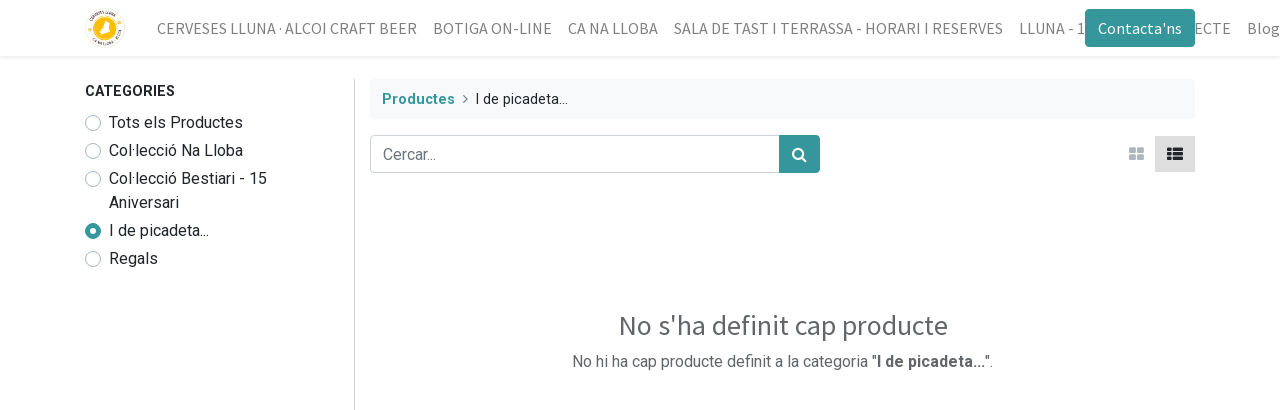

--- FILE ---
content_type: text/html; charset=utf-8
request_url: https://www.cerveseslluna.com/shop/category/i-de-picadeta-6
body_size: 5451
content:
<!DOCTYPE html>
        <html lang="ca-ES" data-website-id="1" data-main-object="product.public.category(6,)" data-oe-company-name="Articultura de la terra Coop.V." data-add2cart-redirect="1">
    <head>
                <meta charset="utf-8"/>
                <meta http-equiv="X-UA-Compatible" content="IE=edge,chrome=1"/>
            <meta name="viewport" content="width=device-width, initial-scale=1, user-scalable=no"/>
            <meta name="viewport" content="width=device-width, initial-scale=1"/>
        <meta name="generator" content="Odoo"/>
                        <meta property="og:type" content="website"/>
                        <meta property="og:title" content="I de picadeta... | Cerveses Lluna"/>
                        <meta property="og:site_name" content="Cerveses Lluna"/>
                        <meta property="og:url" content="https://www.cerveseslluna.com/shop/category/i-de-picadeta-6"/>
                        <meta property="og:image" content="https://www.cerveseslluna.com/web/image/website/1/logo?unique=ba8aa1a"/>
                    <meta name="twitter:card" content="summary_large_image"/>
                    <meta name="twitter:title" content="I de picadeta... | Cerveses Lluna"/>
                    <meta name="twitter:image" content="https://www.cerveseslluna.com/web/image/website/1/logo/300x300?unique=ba8aa1a"/>
                <link rel="alternate" hreflang="ca" href="https://www.cerveseslluna.com/shop/category/i-de-picadeta-6"/>
                <link rel="alternate" hreflang="en" href="https://www.cerveseslluna.com/en/shop/category/i-de-picoteo-6"/>
                <link rel="alternate" hreflang="es" href="https://www.cerveseslluna.com/es/shop/category/i-de-picoteo-6"/>
                <link rel="alternate" hreflang="x-default" href="https://www.cerveseslluna.com/shop/category/i-de-picadeta-6"/>
        <link rel="canonical" href="https://www.cerveseslluna.com/shop/category/i-de-picadeta-6"/>
        <link rel="preconnect" href="https://fonts.gstatic.com/" crossorigin=""/>
                <title> Botiga | Cerveses Lluna </title>
                <link type="image/x-icon" rel="shortcut icon" href="/web/image/website/1/favicon?unique=ba8aa1a"/>
            <link rel="preload" href="/web/static/lib/fontawesome/fonts/fontawesome-webfont.woff2?v=4.7.0" as="font" crossorigin=""/>
            <link type="text/css" rel="stylesheet" href="/web/assets/40027-62abb46/1/web.assets_common.min.css" data-asset-bundle="web.assets_common" data-asset-version="62abb46"/>
            <link type="text/css" rel="stylesheet" href="/web/assets/40386-ccb4da4/1/web.assets_frontend.min.css" data-asset-bundle="web.assets_frontend" data-asset-version="ccb4da4"/>
                <script id="web.layout.odooscript" type="text/javascript">
                    var odoo = {
                        csrf_token: "2ee717d880ef0f392acbe8a29f6d73717e6a0f0do1800185141",
                        debug: "",
                    };
                </script>
            <script type="text/javascript">
                odoo.__session_info__ = {"is_admin": false, "is_system": false, "is_website_user": true, "user_id": false, "is_frontend": true, "profile_session": null, "profile_collectors": null, "profile_params": null, "show_effect": false, "translationURL": "/website/translations", "cache_hashes": {"translations": "3a32d44cc08e24d8c54ac0bb73094c4a8767a22d"}, "lang_url_code": "ca_ES", "geoip_country_code": null};
                if (!/(^|;\s)tz=/.test(document.cookie)) {
                    const userTZ = Intl.DateTimeFormat().resolvedOptions().timeZone;
                    document.cookie = `tz=${userTZ}; path=/`;
                }
            </script>
            <script defer="defer" type="text/javascript" src="/web/assets/40029-60e7d54/1/web.assets_common_minimal.min.js" data-asset-bundle="web.assets_common_minimal" data-asset-version="60e7d54"></script>
            <script defer="defer" type="text/javascript" src="/web/assets/40030-be34fdb/1/web.assets_frontend_minimal.min.js" data-asset-bundle="web.assets_frontend_minimal" data-asset-version="be34fdb"></script>
            <script defer="defer" type="text/javascript" data-src="/web/assets/40031-8491040/1/web.assets_common_lazy.min.js" data-asset-bundle="web.assets_common_lazy" data-asset-version="8491040"></script>
            <script defer="defer" type="text/javascript" data-src="/web/assets/40387-e53cfef/1/web.assets_frontend_lazy.min.js" data-asset-bundle="web.assets_frontend_lazy" data-asset-version="e53cfef"></script>
    </head>
            <body class="">
        <div id="wrapwrap" class="   ">
    <header id="top" data-anchor="true" data-name="Header" class="  o_header_standard o_no_autohide_menu">
    <nav data-name="Navbar" class="navbar navbar-expand-lg navbar-light o_colored_level o_cc shadow-sm">
            <div id="top_menu_container" class="container justify-content-start justify-content-lg-between">
    <a href="/" class="navbar-brand logo mr-4">
            <span role="img" aria-label="Logo of Cerveses Lluna" title="Cerveses Lluna"><img src="/web/image/website/1/logo/Cerveses%20Lluna?unique=ba8aa1a" class="img img-fluid" alt="Cerveses Lluna" loading="lazy"/></span>
        </a>
                <div id="top_menu_collapse" class="collapse navbar-collapse order-last order-lg-0">
    <ul id="top_menu" role="menu" class="nav navbar-nav o_menu_loading ml-auto">
    <li role="presentation" class="nav-item">
        <a role="menuitem" href="/" class="nav-link ">
            <span>CERVESES LLUNA · ALCOI CRAFT BEER</span>
        </a>
    </li>
    <li role="presentation" class="nav-item">
        <a role="menuitem" href="/shop" class="nav-link ">
            <span>BOTIGA ON-LINE</span>
        </a>
    </li>
    <li role="presentation" class="nav-item">
        <a role="menuitem" href="/" class="nav-link ">
            <span>CA NA LLOBA</span>
        </a>
    </li>
    <li role="presentation" class="nav-item">
        <a role="menuitem" href="/event" class="nav-link ">
            <span>SALA DE TAST I TERRASSA - HORARI I RESERVES </span>
        </a>
    </li>
    <li role="presentation" class="nav-item">
        <a role="menuitem" href="/nosaltres" class="nav-link ">
            <span>LLUNA - 16 ANYS DE PROJECTE</span>
        </a>
    </li>
    <li role="presentation" class="nav-item">
        <a role="menuitem" href="/blog" class="nav-link ">
            <span>Blog</span>
        </a>
    </li>
    <li role="presentation" class="nav-item">
        <a role="menuitem" href="/contactus" class="nav-link ">
            <span>Contacta&#39;ns</span>
        </a>
    </li>
        <li class="nav-item mx-lg-3 divider d-none"></li> 
        <li class="o_wsale_my_cart align-self-md-start  nav-item mx-lg-3">
            <a href="/shop/cart" class="nav-link">
                <i class="fa fa-shopping-cart"></i>
                <sup class="my_cart_quantity badge badge-primary" data-order-id="">0</sup>
            </a>
        </li>
            <li class="nav-item ml-lg-auto o_no_autohide_item">
                <a href="/web/login" class="nav-link font-weight-bold">Registra entrada</a>
            </li>
    </ul>
                </div>
        <div class="oe_structure oe_structure_solo ml-lg-4">
            <section class="s_text_block" data-snippet="s_text_block" data-name="Text">
                <div class="container">
                    <a href="/contactus" class="btn btn-primary btn_cta">Contacta'ns</a>
                </div>
            </section>
        </div>
    <button type="button" data-toggle="collapse" data-target="#top_menu_collapse" class="navbar-toggler ml-auto">
        <span class="navbar-toggler-icon o_not_editable"></span>
    </button>
            </div>
    </nav>
    </header>
                <main>
            <div id="wrap" class="js_sale">
                <div class="oe_structure" id="oe_structure_website_sale_products_1">
    </div>
  <div class="container oe_website_sale pt-2">
                    <div class="row o_wsale_products_main_row">
        <div id="products_grid_before" class="col-lg-3 pb-2">
                            <div class="products_categories mb-lg-3">
            <button type="button" class="btn btn-light d-lg-none mb-2 w-100 p-0" data-target="#wsale_products_categories_collapse" data-toggle="collapse">
                Show categories
            </button>
            <div class="collapse d-lg-block" id="wsale_products_categories_collapse">
                <strong class="o_categories_collapse_title text-uppercase">Categories</strong>
                <ul class="nav flex-column my-2">
                    <form>
                        <li class="nav-item">
                            <div class="custom-control custom-radio mb-1 d-inline-block" data-link-href="/shop">
                                <input type="radio" style="pointer-events:none;" class="custom-control-input o_not_editable"/>
                                <label class="custom-control-label font-weight-normal">Tots els Productes</label>
                            </div>
                        </li>
        <li class="nav-item">
        <div class="custom-control custom-radio mb-1 d-inline-block" data-link-href="/shop/category/colleccio-na-lloba-7">
            <input type="radio" style="pointer-events:none;" class="custom-control-input" id="7" value="7"/>
            <label class="custom-control-label font-weight-normal" for="7">Col·lecció Na Lloba</label>
        </div>
        </li>
        <li class="nav-item">
        <div class="custom-control custom-radio mb-1 d-inline-block" data-link-href="/shop/category/colleccio-bestiari-15-aniversari-5">
            <input type="radio" style="pointer-events:none;" class="custom-control-input" id="5" value="5"/>
            <label class="custom-control-label font-weight-normal" for="5">Col·lecció Bestiari - 15 Aniversari</label>
        </div>
        </li>
        <li class="nav-item">
        <div class="custom-control custom-radio mb-1 d-inline-block" data-link-href="/shop/category/i-de-picadeta-6">
            <input type="radio" style="pointer-events:none;" class="custom-control-input" id="6" value="6" checked="true"/>
            <label class="custom-control-label font-weight-normal" for="6">I de picadeta...</label>
        </div>
        </li>
        <li class="nav-item">
        <div class="custom-control custom-radio mb-1 d-inline-block" data-link-href="/shop/category/regals-8">
            <input type="radio" style="pointer-events:none;" class="custom-control-input" id="8" value="8"/>
            <label class="custom-control-label font-weight-normal" for="8">Regals</label>
        </div>
        </li>
                    </form>
                </ul>
            </div>
        </div>
                            <div class="products_attributes_filters"></div>
                        </div>
                        <div id="products_grid" class="col o_wsale_layout_list">
        <ol class="breadcrumb w-100">
            <li class="breadcrumb-item">
                <a href="/shop">Productes</a>
            </li>
                <li class="breadcrumb-item">
                    <span class="d-inline-block">I de picadeta...</span>
                </li>
        </ol>
                            <div class="products_header form-inline flex-md-nowrap justify-content-end mb-4">
    <form method="get" class="o_searchbar_form o_wait_lazy_js s_searchbar_input o_wsale_products_searchbar_form w-100 w-md-auto mr-auto mb-2" action="/shop/category/i-de-picadeta-6?category=6" data-snippet="s_searchbar_input">
            <div role="search" class="input-group  ">
        <input type="search" name="search" class="search-query form-control oe_search_box None" placeholder="Cercar..." value="" data-search-type="products" data-limit="5" data-display-image="true" data-display-description="true" data-display-extra-link="true" data-display-detail="true" data-order-by="name asc"/>
        <div class="input-group-append">
            <button type="submit" aria-label="Cercar" title="Cercar" class="btn oe_search_button btn-primary"><i class="fa fa-search"></i>
        </button>
        </div>
    </div>
            <input name="order" type="hidden" class="o_search_order_by" value="name asc"/>
        </form>
        <div class="o_pricelist_dropdown dropdown d-none ml-3 mb-2">
            <a role="button" href="#" class="dropdown-toggle btn btn-light border-0 px-0 text-muted align-baseline" data-toggle="dropdown">
                Online/PVP
            </a>
            <div class="dropdown-menu" role="menu">
            </div>
        </div>
            <div class="btn-group btn-group-toggle ml-3 mb-2 d-none d-sm-inline-flex o_wsale_apply_layout" data-toggle="buttons">
                <label title="Graella" class="btn btn-light border-0  fa fa-th-large o_wsale_apply_grid">
                    <input type="radio" name="wsale_products_layout"/>
                </label>
                <label title="Llista" class="btn btn-light border-0 active fa fa-th-list o_wsale_apply_list">
                    <input type="radio" name="wsale_products_layout" checked="checked"/>
                </label>
            </div>
        </div>
                                <div class="text-center text-muted mt128 mb256">
                                        <h3 class="mt8">No s'ha definit cap producte</h3>
                                        <p>No hi ha cap producte definit a la categoria "<strong>I de picadeta...</strong>".</p>
                                </div>
                            <div class="products_pager form-inline justify-content-center py-3">
                            </div>
                        </div>
                    </div>
                </div>
                <div class="oe_structure oe_empty oe_structure_not_nearest" id="oe_structure_website_sale_products_2"></div>
            </div>
                </main>
                <footer id="bottom" data-anchor="true" data-name="Footer" class="o_footer o_colored_level o_cc ">
                    <div id="footer" class="oe_structure oe_structure_solo">
            <section class="s_text_block pt40 pb16" data-snippet="s_text_block" data-name="Text">
                <div class="container">
                    <div class="row">
                        <div class="col-lg-2 pt24 pb24">
                            <h5 class="mb-3">Enllaços útils</h5>
                            <ul class="list-unstyled">
                                <li><a href="/">Inici</a></li>
                                <li><a href="#">Sobre nosaltres</a></li>
                                <li><a href="#">Productes</a></li>
                                <li><a href="#">Serveis</a></li>
                                <li><a href="#">Legal</a></li>
                                <li><a href="/contactus">Contacta'ns</a></li>
                            </ul>
                        </div>
                        <div class="col-lg-5 pt24 pb24">
                            <h5 class="mb-3">Sobre nosaltres</h5>
                            <p>Som un equip de persones apassionades l'objectiu de les quals és millorar la vida de tots mitjançant productes disruptius. Construïm grans productes per resoldre els seus problemes empresarials.
                            <br/><br/>Els nostres productes estan dissenyats perquè les petites i mitjanes empreses estiguin disposades a optimitzar el seu rendiment.</p>
                        </div>
                        <div id="connect" class="col-lg-4 offset-lg-1 pt24 pb24">
                            <h5 class="mb-3">Connecteu amb nosaltres</h5>
                            <ul class="list-unstyled">
                                <li><i class="fa fa-comment fa-fw mr-2"></i><span><a href="/contactus">Contacta'ns</a></span></li>
                                <li><i class="fa fa-envelope fa-fw mr-2"></i><span><a href="mailto:info@yourcompany.example.com">info@yourcompany.example.com</a></span></li>
                                <li><i class="fa fa-phone fa-fw mr-2"></i><span class="o_force_ltr"><a href="tel:+1 555-555-5556">+1 555-555-5556</a></span></li>
                            </ul>
                            <div class="s_share text-left" data-snippet="s_share" data-name="Social Media">
                                <h5 class="s_share_title d-none">Segueixi amb nosaltres</h5>
                                <a href="/website/social/facebook" class="s_share_facebook" target="_blank">
                                    <i class="fa fa-facebook rounded-circle shadow-sm"></i>
                                </a>
                                <a href="/website/social/twitter" class="s_share_twitter" target="_blank">
                                    <i class="fa fa-twitter rounded-circle shadow-sm"></i>
                                </a>
                                <a href="/website/social/linkedin" class="s_share_linkedin" target="_blank">
                                    <i class="fa fa-linkedin rounded-circle shadow-sm"></i>
                                </a>
                                <a href="/" class="text-800 float-right">
                                    <i class="fa fa-home rounded-circle shadow-sm"></i>
                                </a>
                            </div>
                        </div>
                    </div>
                </div>
            </section>
        </div>
    <div class="o_footer_copyright o_colored_level o_cc" data-name="Copyright">
                        <div class="container py-3">
                            <div class="row">
                                <div class="col-sm text-center text-sm-left text-muted">
                                    <span class="o_footer_copyright_name mr-2">Copyright © Articultura de la terra Coop.V.</span>
    <span class="legal_page">-
                <a href="/legal">Legal Page</a>
            </span>
            <span class="legal_page">-
                <a href="/legal">Legal Page</a>
            </span>
        <div class="js_language_selector  dropup">
            <button type="button" data-toggle="dropdown" aria-haspopup="true" aria-expanded="true" class="btn btn-sm btn-outline-secondary border-0 dropdown-toggle ">
    <img class="o_lang_flag" src="/base/static/img/country_flags/es.png?height=25" loading="lazy"/>
    <span class="align-middle"> Català</span>
            </button>
            <div role="menu" class="dropdown-menu ">
                    <a href="/shop/category/i-de-picadeta-6" class="dropdown-item js_change_lang active" data-url_code="ca_ES">
    <img class="o_lang_flag" src="/base/static/img/country_flags/es.png?height=25" loading="lazy"/>
    <span> Català</span>
                    </a>
                    <a href="/en/shop/category/i-de-picadeta-6" class="dropdown-item js_change_lang " data-url_code="en">
    <img class="o_lang_flag" src="/base/static/img/country_flags/us.png?height=25" loading="lazy"/>
    <span>English (US)</span>
                    </a>
                    <a href="/es/shop/category/i-de-picadeta-6" class="dropdown-item js_change_lang " data-url_code="es">
    <img class="o_lang_flag" src="/base/static/img/country_flags/es.png?height=25" loading="lazy"/>
    <span> Español</span>
                    </a>
            </div>
        </div>
                                </div>
                                <div class="col-sm text-center text-sm-right o_not_editable">
                                </div>
                            </div>
                        </div>
                    </div>
                </footer>
            </div>
    </body>
        </html>